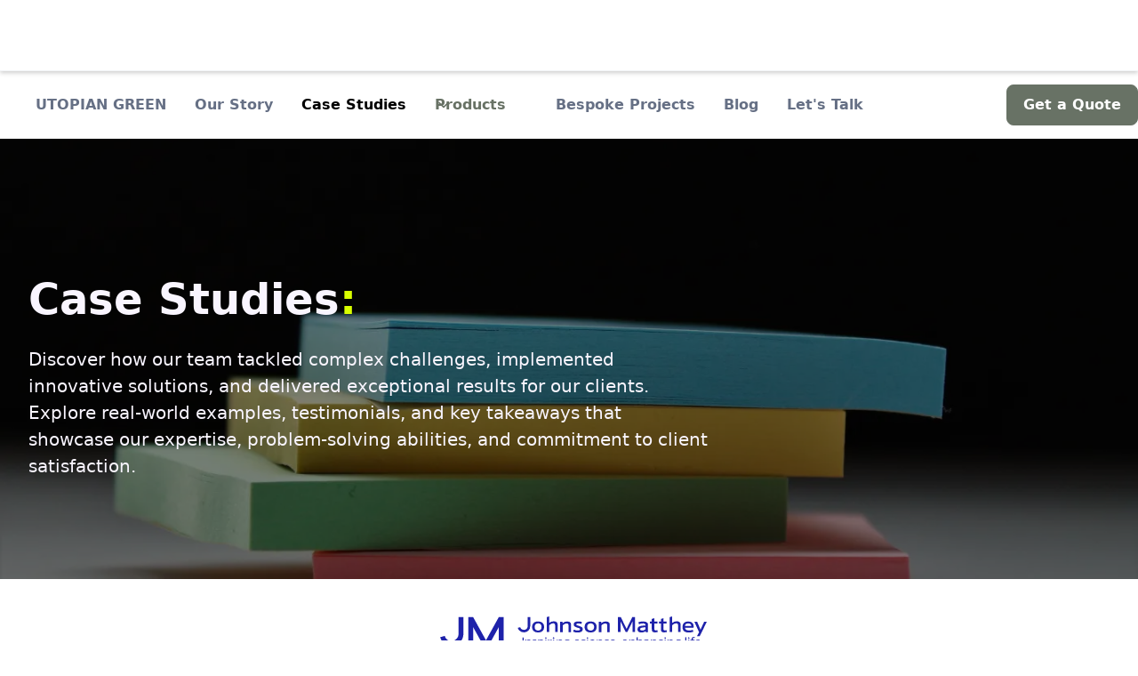

--- FILE ---
content_type: text/html
request_url: https://www.utopiangreen.com/case-studies
body_size: 8626
content:
<!DOCTYPE html><!-- Last Published: Mon Oct 13 2025 09:45:06 GMT+0000 (Coordinated Universal Time) --><html data-wf-domain="www.utopiangreen.com" data-wf-page="65e5e804da11b421c4fe2cdf" data-wf-site="6458ccb29dcb24f8bb847015"><head><meta charset="utf-8"/><title>Case Studies | Commercial Garden Planters</title><meta content="Discover how our team tackled complex challenges, implemented innovative solutions, and delivered exceptional results for our clients. Explore real-world examples, testimonials, and key takeaways that showcase our expertise, problem-solving abilities, and commitment to client satisfaction." name="description"/><meta content="Case Studies | Commercial Garden Planters" property="og:title"/><meta content="Discover how our team tackled complex challenges, implemented innovative solutions, and delivered exceptional results for our clients. Explore real-world examples, testimonials, and key takeaways that showcase our expertise, problem-solving abilities, and commitment to client satisfaction." property="og:description"/><meta content="Case Studies | Commercial Garden Planters" property="twitter:title"/><meta content="Discover how our team tackled complex challenges, implemented innovative solutions, and delivered exceptional results for our clients. Explore real-world examples, testimonials, and key takeaways that showcase our expertise, problem-solving abilities, and commitment to client satisfaction." property="twitter:description"/><meta property="og:type" content="website"/><meta content="summary_large_image" name="twitter:card"/><meta content="width=device-width, initial-scale=1" name="viewport"/><link href="https://cdn.prod.website-files.com/6458ccb29dcb24f8bb847015/css/utopian-green.webflow.shared.3f60e10a3.css" rel="stylesheet" type="text/css"/><script type="text/javascript">!function(o,c){var n=c.documentElement,t=" w-mod-";n.className+=t+"js",("ontouchstart"in o||o.DocumentTouch&&c instanceof DocumentTouch)&&(n.className+=t+"touch")}(window,document);</script><link href="https://cdn.prod.website-files.com/6458ccb29dcb24f8bb847015/64b94986ef0bcaea9066e468_32.jpg" rel="shortcut icon" type="image/x-icon"/><link href="https://cdn.prod.website-files.com/6458ccb29dcb24f8bb847015/64b9498bd9a140284ad7a997_256.jpg" rel="apple-touch-icon"/><script async="" src="https://www.googletagmanager.com/gtag/js?id=G-5SZGPLPPDL"></script><script type="text/javascript">window.dataLayer = window.dataLayer || [];function gtag(){dataLayer.push(arguments);}gtag('set', 'developer_id.dZGVlNj', true);gtag('js', new Date());gtag('config', 'G-5SZGPLPPDL');</script><script src="https://apps.elfsight.com/p/platform.js" defer></script>
<div class="elfsight-app-468d85bd-60de-4a44-a365-24f58f73fab6"></div>
<!-- Google tag (gtag.js) -->
 
<script async src="https://www.googletagmanager.com/gtag/js?id=G-0N6QXMW74E">
 
</script>
 
<script>
 
window.dataLayer = window.dataLayer || [];
 
function gtag(){dataLayer.push(arguments);}
 
gtag('js', new Date());
 
 
 
gtag('config', 'G-0N6QXMW74E');
 
</script>
<meta
 name="p:domain_verify" content="875d32b87e74a09d2017a189c67aa338”/></head><body><div data-w-id="ec347dca-4b81-7a4d-b39d-80c2fa800a8d" data-animation="default" data-collapse="medium" data-duration="400" data-easing="ease" data-easing2="ease" role="banner" class="uui-navbar05_component w-nav"><div class="uui-navbar05_container"><a href="/" class="uui-navbar05_logo-link w-nav-brand"><div class="uui-logo_component-3"><img src="https://cdn.prod.website-files.com/6458ccb29dcb24f8bb847015/64b02d3241f654bf04d23d95_Utopian-Green-logov2.svg" loading="lazy" alt="" width="Auto"/><img src="https://cdn.prod.website-files.com/6458ccb29dcb24f8bb847015/6458ceb94fc011e426e466ec_untitled-ui-logo.png" loading="lazy" alt="Logo" class="uui-logo_image-3"/></div></a><nav role="navigation" class="uui-navbar05_menu w-nav-menu"><div class="uui-navbar05_menu-left"><a href="/" class="uui-navbar05_link w-nav-link">UTOPIAN GREEN</a><a href="/our-story" class="uui-navbar05_link w-nav-link">Our Story</a><a href="/case-studies" aria-current="page" class="uui-navbar05_link w-nav-link w--current">Case Studies</a><div data-hover="true" data-delay="300" data-w-id="ec347dca-4b81-7a4d-b39d-80c2fa800a9b" class="uui-navbar05_menu-dropdown w-dropdown"><div class="uui-navbar05_dropdown-toggle w-dropdown-toggle"><div class="uui-dropdown-icon-3 w-embed"><svg width="20" height="20" viewBox="0 0 20 20" fill="none" xmlns="http://www.w3.org/2000/svg">
<path d="M5 7.5L10 12.5L15 7.5" stroke="currentColor" stroke-width="1.67" stroke-linecap="round" stroke-linejoin="round"/>
</svg></div><div>Products</div></div><nav class="uui-navbar05_dropdown-list w-dropdown-list"><div class="lk-navbar05_dropdown-content-left"><div class="lk-navbar05_dropdown-link-list"><a href="/planters" class="lk-navbar05_dropdown-link w-inline-block"><div class="lk-navbar05_icon-holder"><div class="icon-featured-large"><div class="uui-icon-1x1-xsmall w-embed"><svg width="24" height="24" viewBox="0 0 24 24" fill="none" xmlns="http://www.w3.org/2000/svg">
<path d="M13 7L11.8845 4.76892C11.5634 4.1268 11.4029 3.80573 11.1634 3.57116C10.9516 3.36373 10.6963 3.20597 10.4161 3.10931C10.0992 3 9.74021 3 9.02229 3H5.2C4.0799 3 3.51984 3 3.09202 3.21799C2.71569 3.40973 2.40973 3.71569 2.21799 4.09202C2 4.51984 2 5.0799 2 6.2V7M2 7H17.2C18.8802 7 19.7202 7 20.362 7.32698C20.9265 7.6146 21.3854 8.07354 21.673 8.63803C22 9.27976 22 10.1198 22 11.8V16.2C22 17.8802 22 18.7202 21.673 19.362C21.3854 19.9265 20.9265 20.3854 20.362 20.673C19.7202 21 18.8802 21 17.2 21H6.8C5.11984 21 4.27976 21 3.63803 20.673C3.07354 20.3854 2.6146 19.9265 2.32698 19.362C2 18.7202 2 17.8802 2 16.2V7Z" stroke="currentColor" stroke-width="2" stroke-linecap="round" stroke-linejoin="round"/>
</svg></div></div></div><div class="lk-navbar05_item-right"><div class="lk-navbar05_item-heading">Planters</div><div class="lk-text-size-small">Garden planters that are both timeless and contemporary.</div></div></a></div><div class="lk-navbar05_dropdown-link-list"><a href="/water-features" class="lk-navbar05_dropdown-link w-inline-block"><div class="lk-navbar05_icon-holder"><div class="icon-featured-large"><div class="uui-icon-1x1-xsmall w-embed"><svg width="24" height="24" viewBox="0 0 24 24" fill="none" xmlns="http://www.w3.org/2000/svg">
<path d="M13 7L11.8845 4.76892C11.5634 4.1268 11.4029 3.80573 11.1634 3.57116C10.9516 3.36373 10.6963 3.20597 10.4161 3.10931C10.0992 3 9.74021 3 9.02229 3H5.2C4.0799 3 3.51984 3 3.09202 3.21799C2.71569 3.40973 2.40973 3.71569 2.21799 4.09202C2 4.51984 2 5.0799 2 6.2V7M2 7H17.2C18.8802 7 19.7202 7 20.362 7.32698C20.9265 7.6146 21.3854 8.07354 21.673 8.63803C22 9.27976 22 10.1198 22 11.8V16.2C22 17.8802 22 18.7202 21.673 19.362C21.3854 19.9265 20.9265 20.3854 20.362 20.673C19.7202 21 18.8802 21 17.2 21H6.8C5.11984 21 4.27976 21 3.63803 20.673C3.07354 20.3854 2.6146 19.9265 2.32698 19.362C2 18.7202 2 17.8802 2 16.2V7Z" stroke="currentColor" stroke-width="2" stroke-linecap="round" stroke-linejoin="round"/>
</svg></div></div></div><div class="lk-navbar05_item-right"><div class="lk-navbar05_item-heading">Water Features</div><div class="lk-text-size-small">Enhance the beauty and tranquility of garden space.</div></div></a></div><div class="lk-navbar05_dropdown-link-list"><a href="/firepits" class="lk-navbar05_dropdown-link w-inline-block"><div class="lk-navbar05_icon-holder"><div class="icon-featured-large"><div class="uui-icon-1x1-xsmall w-embed"><svg width="24" height="24" viewBox="0 0 24 24" fill="none" xmlns="http://www.w3.org/2000/svg">
<path d="M13 7L11.8845 4.76892C11.5634 4.1268 11.4029 3.80573 11.1634 3.57116C10.9516 3.36373 10.6963 3.20597 10.4161 3.10931C10.0992 3 9.74021 3 9.02229 3H5.2C4.0799 3 3.51984 3 3.09202 3.21799C2.71569 3.40973 2.40973 3.71569 2.21799 4.09202C2 4.51984 2 5.0799 2 6.2V7M2 7H17.2C18.8802 7 19.7202 7 20.362 7.32698C20.9265 7.6146 21.3854 8.07354 21.673 8.63803C22 9.27976 22 10.1198 22 11.8V16.2C22 17.8802 22 18.7202 21.673 19.362C21.3854 19.9265 20.9265 20.3854 20.362 20.673C19.7202 21 18.8802 21 17.2 21H6.8C5.11984 21 4.27976 21 3.63803 20.673C3.07354 20.3854 2.6146 19.9265 2.32698 19.362C2 18.7202 2 17.8802 2 16.2V7Z" stroke="currentColor" stroke-width="2" stroke-linecap="round" stroke-linejoin="round"/>
</svg></div></div></div><div class="lk-navbar05_item-right"><div class="lk-navbar05_text-wrapper"><div class="lk-navbar05_item-heading margin-bottom-0">Firepits</div></div><div class="lk-text-size-small">Enhance the beauty and warmth of your outdoor spaces.</div></div></a></div><div class="lk-navbar05_dropdown-link-list"><a href="/swings" class="lk-navbar05_dropdown-link w-inline-block"><div class="lk-navbar05_icon-holder"><div class="icon-featured-large"><div class="uui-icon-1x1-xsmall w-embed"><svg width="24" height="24" viewBox="0 0 24 24" fill="none" xmlns="http://www.w3.org/2000/svg">
<path d="M13 7L11.8845 4.76892C11.5634 4.1268 11.4029 3.80573 11.1634 3.57116C10.9516 3.36373 10.6963 3.20597 10.4161 3.10931C10.0992 3 9.74021 3 9.02229 3H5.2C4.0799 3 3.51984 3 3.09202 3.21799C2.71569 3.40973 2.40973 3.71569 2.21799 4.09202C2 4.51984 2 5.0799 2 6.2V7M2 7H17.2C18.8802 7 19.7202 7 20.362 7.32698C20.9265 7.6146 21.3854 8.07354 21.673 8.63803C22 9.27976 22 10.1198 22 11.8V16.2C22 17.8802 22 18.7202 21.673 19.362C21.3854 19.9265 20.9265 20.3854 20.362 20.673C19.7202 21 18.8802 21 17.2 21H6.8C5.11984 21 4.27976 21 3.63803 20.673C3.07354 20.3854 2.6146 19.9265 2.32698 19.362C2 18.7202 2 17.8802 2 16.2V7Z" stroke="currentColor" stroke-width="2" stroke-linecap="round" stroke-linejoin="round"/>
</svg></div></div></div><div class="lk-navbar05_item-right"><div class="lk-navbar05_item-heading">Swings</div><div class="lk-text-size-small">Transform your space into an oasis that reflects your style.</div></div></a></div><div class="lk-navbar05_dropdown-link-list"><a href="/metal-gate-and-fencing" class="lk-navbar05_dropdown-link w-inline-block"><div class="lk-navbar05_icon-holder"><div class="icon-featured-large"><div class="uui-icon-1x1-xsmall w-embed"><svg width="24" height="24" viewBox="0 0 24 24" fill="none" xmlns="http://www.w3.org/2000/svg">
<path d="M13 7L11.8845 4.76892C11.5634 4.1268 11.4029 3.80573 11.1634 3.57116C10.9516 3.36373 10.6963 3.20597 10.4161 3.10931C10.0992 3 9.74021 3 9.02229 3H5.2C4.0799 3 3.51984 3 3.09202 3.21799C2.71569 3.40973 2.40973 3.71569 2.21799 4.09202C2 4.51984 2 5.0799 2 6.2V7M2 7H17.2C18.8802 7 19.7202 7 20.362 7.32698C20.9265 7.6146 21.3854 8.07354 21.673 8.63803C22 9.27976 22 10.1198 22 11.8V16.2C22 17.8802 22 18.7202 21.673 19.362C21.3854 19.9265 20.9265 20.3854 20.362 20.673C19.7202 21 18.8802 21 17.2 21H6.8C5.11984 21 4.27976 21 3.63803 20.673C3.07354 20.3854 2.6146 19.9265 2.32698 19.362C2 18.7202 2 17.8802 2 16.2V7Z" stroke="currentColor" stroke-width="2" stroke-linecap="round" stroke-linejoin="round"/>
</svg></div></div></div><div class="lk-navbar05_item-right"><div class="lk-navbar05_item-heading">Metal Gates &amp; Fencing</div><div class="lk-text-size-small">Creating impressive and practical outdoor security.</div></div></a></div><div class="lk-navbar05_dropdown-link-list"><a href="/metal-screening" class="lk-navbar05_dropdown-link w-inline-block"><div class="lk-navbar05_icon-holder"><div class="icon-featured-large"><div class="uui-icon-1x1-xsmall w-embed"><svg width="24" height="24" viewBox="0 0 24 24" fill="none" xmlns="http://www.w3.org/2000/svg">
<path d="M13 7L11.8845 4.76892C11.5634 4.1268 11.4029 3.80573 11.1634 3.57116C10.9516 3.36373 10.6963 3.20597 10.4161 3.10931C10.0992 3 9.74021 3 9.02229 3H5.2C4.0799 3 3.51984 3 3.09202 3.21799C2.71569 3.40973 2.40973 3.71569 2.21799 4.09202C2 4.51984 2 5.0799 2 6.2V7M2 7H17.2C18.8802 7 19.7202 7 20.362 7.32698C20.9265 7.6146 21.3854 8.07354 21.673 8.63803C22 9.27976 22 10.1198 22 11.8V16.2C22 17.8802 22 18.7202 21.673 19.362C21.3854 19.9265 20.9265 20.3854 20.362 20.673C19.7202 21 18.8802 21 17.2 21H6.8C5.11984 21 4.27976 21 3.63803 20.673C3.07354 20.3854 2.6146 19.9265 2.32698 19.362C2 18.7202 2 17.8802 2 16.2V7Z" stroke="currentColor" stroke-width="2" stroke-linecap="round" stroke-linejoin="round"/>
</svg></div></div></div><div class="lk-navbar05_item-right"><div class="lk-navbar05_item-heading">Metal Screening</div><div class="lk-text-size-small">Increase privacy, stunning visuals and provide shade. </div></div></a></div><div class="lk-navbar05_dropdown-link-list"><a href="/furniture" class="lk-navbar05_dropdown-link w-inline-block"><div class="lk-navbar05_icon-holder"><div class="icon-featured-large"><div class="uui-icon-1x1-xsmall w-embed"><svg width="24" height="24" viewBox="0 0 24 24" fill="none" xmlns="http://www.w3.org/2000/svg">
<path d="M13 7L11.8845 4.76892C11.5634 4.1268 11.4029 3.80573 11.1634 3.57116C10.9516 3.36373 10.6963 3.20597 10.4161 3.10931C10.0992 3 9.74021 3 9.02229 3H5.2C4.0799 3 3.51984 3 3.09202 3.21799C2.71569 3.40973 2.40973 3.71569 2.21799 4.09202C2 4.51984 2 5.0799 2 6.2V7M2 7H17.2C18.8802 7 19.7202 7 20.362 7.32698C20.9265 7.6146 21.3854 8.07354 21.673 8.63803C22 9.27976 22 10.1198 22 11.8V16.2C22 17.8802 22 18.7202 21.673 19.362C21.3854 19.9265 20.9265 20.3854 20.362 20.673C19.7202 21 18.8802 21 17.2 21H6.8C5.11984 21 4.27976 21 3.63803 20.673C3.07354 20.3854 2.6146 19.9265 2.32698 19.362C2 18.7202 2 17.8802 2 16.2V7Z" stroke="currentColor" stroke-width="2" stroke-linecap="round" stroke-linejoin="round"/>
</svg></div></div></div><div class="lk-navbar05_item-right"><div class="lk-navbar05_item-heading">Furniture</div><div class="lk-text-size-small">Our bespoke furniture solutions  blend style and functionality.</div></div></a></div><div class="lk-navbar05_dropdown-link-list"><a href="/artificial-plants-and-trees" class="lk-navbar05_dropdown-link w-inline-block"><div class="lk-navbar05_icon-holder"><div class="icon-featured-large"><div class="uui-icon-1x1-xsmall w-embed"><svg width="24" height="24" viewBox="0 0 24 24" fill="none" xmlns="http://www.w3.org/2000/svg">
<path d="M13 7L11.8845 4.76892C11.5634 4.1268 11.4029 3.80573 11.1634 3.57116C10.9516 3.36373 10.6963 3.20597 10.4161 3.10931C10.0992 3 9.74021 3 9.02229 3H5.2C4.0799 3 3.51984 3 3.09202 3.21799C2.71569 3.40973 2.40973 3.71569 2.21799 4.09202C2 4.51984 2 5.0799 2 6.2V7M2 7H17.2C18.8802 7 19.7202 7 20.362 7.32698C20.9265 7.6146 21.3854 8.07354 21.673 8.63803C22 9.27976 22 10.1198 22 11.8V16.2C22 17.8802 22 18.7202 21.673 19.362C21.3854 19.9265 20.9265 20.3854 20.362 20.673C19.7202 21 18.8802 21 17.2 21H6.8C5.11984 21 4.27976 21 3.63803 20.673C3.07354 20.3854 2.6146 19.9265 2.32698 19.362C2 18.7202 2 17.8802 2 16.2V7Z" stroke="currentColor" stroke-width="2" stroke-linecap="round" stroke-linejoin="round"/>
</svg></div></div></div><div class="lk-navbar05_item-right"><div class="lk-navbar05_item-heading">Artificial Trees/Plants and Irrigation</div><div class="lk-text-size-small">Realistic and hassle-free greenery that lasts.</div></div></a></div></div><a href="/contact-us" class="uui-navbar05_bottom-bar w-inline-block"><div class="uui-navbar05_bottom-bar-background"></div><div class="uui-navbar05_bottom-bar-content"><div class="uui-button-link-2"><div class="text-block-28">Can&#x27;t find what you are looking for?<span class="hide-mobile-portrait-2"> Get in touch</span></div></div></div></a></nav></div><a href="/bespoke-projects" class="uui-navbar05_link w-nav-link">Bespoke Projects</a><a href="/blogs" class="uui-navbar05_link w-nav-link">Blog</a><a href="/contact-us" class="uui-navbar05_link w-nav-link">Let&#x27;s Talk</a></div><div class="uui-navbar05_menu-right-2"><div class="uui-navbar05_button-wrapper-2"><a href="#" class="uui-button-secondary-gray-7 show-tablet-4 w-inline-block"><div>Log in</div></a><a href="/quote" class="uui-button-10 w-inline-block"><div>Get a Quote</div></a></div></div></nav><div class="uui-navbar05_menu-button w-nav-button"><div class="menu-icon_component-3"><div class="menu-icon_line-top-3"></div><div class="menu-icon_line-middle-3"><div class="menu-icon_line-middle-inner-3"></div></div><div class="menu-icon_line-bottom-3"></div></div></div></div></div><header class="lk-section_header04 study"><div class="lk5-page-padding"><div class="lk8-container-large"><div class="lk9-padding-vertical-xhuge"><div class="lk10-max-width-large"><h1 class="lk-heading-large-2">Case Studies<span class="green">:</span></h1><div class="lk-space-small-2"></div><div class="lk-text-size-xlarge-2">Discover how our team tackled complex challenges, implemented innovative solutions, and delivered exceptional results for our clients. Explore real-world examples, testimonials, and key takeaways that showcase our expertise, problem-solving abilities, and commitment to client satisfaction.</div></div></div></div></div></header><div class="lk5-page-padding"><div class="lk8-container-large"><div class="lk9-padding-vertical-xhuge v2"><div class="lk10-max-width-large"></div><a href="https://matthey.com" target="_blank" class="w-inline-block"><img src="https://cdn.prod.website-files.com/6458ccb29dcb24f8bb847015/64623446eb537458210373a2_Johnson_Matthey%20_Logo_blue.svg" loading="lazy" width="300" alt="" class="image-6"/></a><p class="lk-text-size-xlarge-2 bl">Johnson Matthey, a renowned British multinational enterprise specialising in chemicals and sustainable technologies, is committed to creating a cleaner and healthier world for present and future generations. In pursuit of their vision, Johnson Matthey enlisted the expertise of L&amp;K to address the need for the replacement of Custom White Metal Bearings in their expansive and weighty machinery rolling machines.Upon receiving the requirements from Johnson Matthey, our proficient team promptly mobilised and embarked on a site visit to comprehensively evaluate the issue at hand. Meticulously analysing the existing setup, we sought to understand the precise nature of the problem and its underlying causes.<br/>‍<br/>Drawing upon our extensive experience, we devised a comprehensive solution that would effectively resolve the bearing-related challenges encountered by Johnson Matthey. Following the meticulous planning and strategising phase, our team swiftly implemented the proposed solution. This involved procuring and installing the new bearings with utmost precision and care, ensuring their seamless integration into the heavy machinery rolling machines. Adhering to industry best practices and utilising cutting-edge techniques, we aimed to optimise the performance and longevity of the equipment while minimising downtime.<br/>‍<br/>The replacement and installation process was executed flawlessly, thanks to the proficiency and skill of our team members. Their deep understanding of the intricacies involved in working with specialised bearings, combined with their technical expertise, enabled a successful outcome that exceeded Johnson Matthey&#x27;s expectations.<br/>By partnering with L&amp;K, Johnson Matthey demonstrated their commitment to maintaining operational excellence and their dedication to sustainable practices.<br/>‍<br/>Our collaborative effort not only addressed their immediate requirements but also contributed to their overarching vision of fostering a cleaner and healthier world. Together, we played a pivotal role in ensuring the seamless operation of their large, heavy machinery rolling machines, enabling Johnson Matthey to continue their mission of delivering high-quality products and services while minimising environmental impact.In conclusion, L&amp;K&#x27;s efficient and effective approach to problem-solving, combined with Johnson Matthey&#x27;s commitment to sustainability, resulted in a successful replacement and installation of Custom White Metal Bearings. Through our partnership, we contributed to Johnson Matthey&#x27;s vision of a cleaner and healthier world, both for the present and future generations.</p><a href="https://www.gea.com" target="_blank" class="w-inline-block"><img src="https://cdn.prod.website-files.com/6458ccb29dcb24f8bb847015/64623569913be65f8858327d_gea-logo.png" loading="lazy" width="250" alt="" class="image-7"/></a><p class="lk-text-size-xlarge-2 bl">GEA Group AG, a prominent German corporation primarily engaged in the food and beverages sector, recently approached our company with a request to evaluate, create designs for, and manufacture drive shafts for sizeable pharmaceutical mixing bins. These bins play a crucial role in the production of pharmaceutical tablets, and we were entrusted with their installation.<br/>‍<br/>The collaboration with GEA Group AG presented us with an exciting opportunity to contribute our expertise in the field of drive shafts and support the pharmaceutical industry&#x27;s critical processes. Recognising the significance of these mixing bins in pharmaceutical tablet production, we approached the project with utmost diligence and commitment.Our first step was to conduct a comprehensive assessment of the requirements specified by GEA Group AG. We carefully analysed the existing infrastructure and determined the precise specifications necessary for the drive shafts to seamlessly integrate with the pharmaceutical mixing bins. Through meticulous research and examination, we identified the ideal materials and engineering techniques that would ensure optimal performance, reliability, and longevity of the drive shafts. Next, armed with this knowledge, our team of skilled engineers embarked on the design phase. Taking into account the specific needs of GEA Group AG and the pharmaceutical industry, we crafted innovative and tailored solutions.<br/>‍<br/>Our designs prioritised safety, efficiency, and precision, adhering to stringent quality standards and regulatory guidelines governing pharmaceutical manufacturing.With the designs approved by GEA Group AG, we initiated the manufacturing process. Our state-of-the-art facilities, equipped with advanced machinery and operated by highly trained professionals, facilitated the production of the drive shafts to the highest standards of quality and precision. Rigorous quality control measures were implemented at every stage to ensure that each component met the required specifications and would seamlessly integrate with the pharmaceutical mixing bins.<br/>‍<br/>Upon completion of the manufacturing process, our team collaborated closely with GEA Group AG to ensure the successful installation of the drive shafts into the pharmaceutical mixing bins. Our technical experts provided on-site support, guaranteeing that the integration was seamless and that the system functioned optimally. Overall, our partnership with GEA Group AG allowed us to showcase our proficiency in assessing, designing, and manufacturing drive shafts for critical pharmaceutical applications.<br/>‍<br/>By combining our engineering excellence with GEA Group AG&#x27;s industry expertise, we successfully contributed to the production of pharmaceutical tablets, supporting the advancement of healthcare worldwide.<br/>‍</p><a href="https://www.tyco.com" target="_blank" class="w-inline-block"><img src="https://cdn.prod.website-files.com/6458ccb29dcb24f8bb847015/646235f717f0bca3e877062d_tyco-logo-v7.png.webp" loading="lazy" width="200" sizes="200px" alt="" srcset="https://cdn.prod.website-files.com/6458ccb29dcb24f8bb847015/646235f717f0bca3e877062d_tyco-logo-v7.png-p-500.webp 500w, https://cdn.prod.website-files.com/6458ccb29dcb24f8bb847015/646235f717f0bca3e877062d_tyco-logo-v7.png-p-800.webp 800w, https://cdn.prod.website-files.com/6458ccb29dcb24f8bb847015/646235f717f0bca3e877062d_tyco-logo-v7.png-p-1080.webp 1080w, https://cdn.prod.website-files.com/6458ccb29dcb24f8bb847015/646235f717f0bca3e877062d_tyco-logo-v7.png-p-1600.webp 1600w, https://cdn.prod.website-files.com/6458ccb29dcb24f8bb847015/646235f717f0bca3e877062d_tyco-logo-v7.png.webp 1710w" class="image-8"/></a><p class="lk-text-size-xlarge-2 bl">Tyco Security Products, a prominent company specialising in access control and comprehensive security management systems, sought our assistance to address issues they were encountering with their gear boxes utilised in their metal sheet forming production line.In response to their request, L&amp;K promptly engaged in the task of disassembling and refurbishing the gear boxes responsible for driving the production line&#x27;s sheet metal forming processes. With meticulous care and expertise, our team skilfully dismantled the gear boxes, thoroughly inspecting each component to identify any signs of wear, damage, or malfunction.<br/>‍<br/>The process of reconditioning the gear boxes involved a systematic approach to restore them to optimal working condition. L&amp;K employed industry-leading techniques and utilised high-quality materials to repair or replace any worn-out or faulty parts. Our skilled technicians ensured precise alignment, proper lubrication, and meticulous reassembly, paying attention to every detail to guarantee the highest level of performance and durability. Once the gear boxes were fully reconditioned, L&amp;K&#x27;s team diligently reinstalled them onto Tyco&#x27;s metal sheet forming production line. The installation process involved meticulous calibration and adjustment to ensure seamless integration with the overall system. Our experts carefully tested the gear boxes, monitoring their performance and conducting thorough quality checks to confirm that they were functioning flawlessly.<br/>‍<br/>By entrusting L&amp;K with their gear box refurbishment and installation needs, Tyco Security Products received a reliable solution to their production line challenges. Our commitment to precision, quality craftsmanship, and technical expertise ensured that the gear boxes were restored to their optimal condition, allowing Tyco to resume their sheet metal forming operations with enhanced efficiency and productivity.<br/><br/>L&amp;K&#x27;s partnership with Tyco Security Products in addressing their gear box issues exemplifies our dedication to providing comprehensive solutions for industrial equipment maintenance and optimisation. With our proven track record and commitment to excellence, we continue to support businesses in maximising their operational effectiveness and minimising downtime.<br/>‍</p></div></div></div><div class="section-form"><div class="lk-container-large"><div><div class="div-block-7"><div class="div-block-8"><h2 class="heading-style-h2">GET IN TO TOUCH</h2></div><div id="w-node-b031d102-e6aa-40ac-ab75-15f0906e5927-c4fe2cdf" class="form-block w-form"><form id="email-form" name="email-form" data-name="Email Form" method="get" data-wf-page-id="65e5e804da11b421c4fe2cdf" data-wf-element-id="b031d102-e6aa-40ac-ab75-15f0906e5928"><div class="div-block-6"><div class="div-block-5"><input class="sryle-fild w-input" maxlength="256" name="name-2" data-name="Name 2" placeholder="Your Name" type="text" id="name-2"/><input class="sryle-fild w-input" maxlength="256" name="email-3" data-name="Email 3" placeholder="Email Address" type="email" id="email-3" required=""/></div><input class="sryle-fild w-input" maxlength="256" name="email-2" data-name="Email 2" placeholder="Phone Number" type="tel" id="email-2" required=""/></div><textarea placeholder="Mesage" maxlength="5000" id="field-2" name="field-2" data-name="Field 2" class="sryle-fild _2 w-input"></textarea><label class="w-checkbox checkbox-field"><input type="checkbox" id="checkbox-2" name="checkbox-2" data-name="Checkbox 2" class="w-checkbox-input checkbox"/><span class="checkbox-label w-form-label" for="checkbox-2">Yes, I agree with the <a href="/privacy-policy" class="link-2">Privacy Policy</a></span></label><input type="submit" data-wait="Please wait..." class="submit-button-2 w-button" value="Submit"/></form><div class="success-message-3 w-form-done"><div>Thank you! Your submission has been received!</div></div><div class="w-form-fail"><div>Oops! Something went wrong while submitting the form.</div></div></div></div></div></div></div><div class="lk3-page-padding"><div class="lk2-container-large"><div class="uui-padding-vertical-xlarge"><div class="w-layout-grid uui-footer04_top-wrapper"><a id="w-node-_5d884179-6a47-1df1-7afd-d165a5768ff9-a5768ff5" href="#" class="uui-footer04_logo-link w-inline-block"><div class="uui-logo_component"><img src="https://cdn.prod.website-files.com/6458ccb29dcb24f8bb847015/6458ceb94fc011e426e466ec_untitled-ui-logo.png" loading="lazy" alt="Logo" class="uui-logo_image"/><img src="https://cdn.prod.website-files.com/6458ccb29dcb24f8bb847015/64b02d3241f654bf04d23d95_Utopian-Green-logov2.svg" loading="lazy" alt="" class="image-2"/></div></a><div class="w-layout-grid uui-footer04_link-list"><a href="/" class="uui-footer04_link w-inline-block"><div class="text-block-6">Utopian Green</div></a><a href="/our-story" class="uui-footer04_link w-inline-block"><div class="text-block-7">Our Story</div></a><a href="/case-studies" aria-current="page" class="uui-footer04_link w-inline-block w--current"><div class="text-block-8">Case Studies</div></a><a href="/faq" class="uui-footer04_link w-inline-block"><div class="text-block-9">FAQ</div></a><a href="/contact-us" class="uui-footer04_link w-inline-block"><div class="text-block-10">Let&#x27;s Talk</div></a><a href="/terms-and-conditions" class="uui-footer04_link w-inline-block"><div class="text-block-11">T&amp;Cs</div></a></div><div id="w-node-_5d884179-6a47-1df1-7afd-d165a5769010-a5768ff5" class="w-layout-grid uui-footer04_social-list"><a href="#" class="uui-footer04_social-link w-inline-block"><img src="https://cdn.prod.website-files.com/6458ccb29dcb24f8bb847015/64621a282e4e16a20ca6ee36_FaceBook.svg" loading="lazy" alt=""/></a><a href="https://www.facebook.com/profile.php?id=61556744855425" target="_blank" class="uui-footer04_social-link w-inline-block"><img src="https://cdn.prod.website-files.com/6458ccb29dcb24f8bb847015/64b6b68e432f2159b1224630_FaceBook2.svg" loading="lazy" width="30" alt=""/></a><a href="https://www.instagram.com/utopian_green_/" target="_blank" class="uui-footer04_social-link w-inline-block"><img src="https://cdn.prod.website-files.com/6458ccb29dcb24f8bb847015/64b6b6a47d13b3a85a70f008_insta2.svg" loading="lazy" width="30" alt=""/></a><a href="https://twitter.com/@Utopian_Green_" target="_blank" class="uui-footer04_social-link w-inline-block"><img src="https://cdn.prod.website-files.com/6458ccb29dcb24f8bb847015/65df232e095eab29c043ec78_X.svg" loading="lazy" width="30" alt=""/></a><a href="https://www.youtube.com/channel/UCz2DkNl05fVU0zru71hDxgA" target="_blank" class="uui-footer04_social-link w-inline-block"><img src="https://cdn.prod.website-files.com/6458ccb29dcb24f8bb847015/65e5e82f6923687a133e8ed1_YouTube.svg" loading="lazy" width="30" alt=""/></a><a href="https://www.linkedin.com/company/101865867" target="_blank" class="uui-footer04_social-link w-inline-block"><img src="https://cdn.prod.website-files.com/6458ccb29dcb24f8bb847015/64b6b6b6f95143c88ecb7064_linkedin2.svg" loading="lazy" width="30" alt=""/></a></div></div><div class="uui-footer04_bottom-wrapper"><div class="uui-text-size-small text-color-gray500">© 2025 Utopian Green part of 528 Group Limited</div><div class="w-layout-grid uui-footer04_legal-list"><a href="/privacy-policy" class="uui-footer04_legal-link">Privacy</a><a href="/cookie-policy" class="uui-footer04_legal-link">Cookies</a></div></div><div class="w-embed w-script"><script>function loadScript(a){var b=document.getElementsByTagName("head")[0],c=document.createElement("script");c.type="text/javascript",c.src="https://tracker.metricool.com/resources/be.js",c.onreadystatechange=a,c.onload=a,b.appendChild(c)}loadScript(function(){beTracker.t({hash:"762f46bba3f6e02771f4ffe9400a5316"})});</script></div></div></div></div><script src="https://d3e54v103j8qbb.cloudfront.net/js/jquery-3.5.1.min.dc5e7f18c8.js?site=6458ccb29dcb24f8bb847015" type="text/javascript" integrity="sha256-9/aliU8dGd2tb6OSsuzixeV4y/faTqgFtohetphbbj0=" crossorigin="anonymous"></script><script src="https://cdn.prod.website-files.com/6458ccb29dcb24f8bb847015/js/webflow.schunk.a6a60ac13672b1dc.js" type="text/javascript"></script><script src="https://cdn.prod.website-files.com/6458ccb29dcb24f8bb847015/js/webflow.schunk.5d0fc08b0a079f93.js" type="text/javascript"></script><script src="https://cdn.prod.website-files.com/6458ccb29dcb24f8bb847015/js/webflow.schunk.ffd953334ce057bc.js" type="text/javascript"></script><script src="https://cdn.prod.website-files.com/6458ccb29dcb24f8bb847015/js/webflow.1b762042.f0cc0da55110bcbd.js" type="text/javascript"></script></body></html>

--- FILE ---
content_type: image/svg+xml
request_url: https://cdn.prod.website-files.com/6458ccb29dcb24f8bb847015/64b02d3241f654bf04d23d95_Utopian-Green-logov2.svg
body_size: 412
content:
<?xml version="1.0" encoding="UTF-8" standalone="no"?>
<!DOCTYPE svg PUBLIC "-//W3C//DTD SVG 1.1//EN" "http://www.w3.org/Graphics/SVG/1.1/DTD/svg11.dtd">
<svg width="100%" height="100%" viewBox="0 0 313 313" version="1.1" xmlns="http://www.w3.org/2000/svg" xmlns:xlink="http://www.w3.org/1999/xlink" xml:space="preserve" xmlns:serif="http://www.serif.com/" style="fill-rule:evenodd;clip-rule:evenodd;stroke-linejoin:round;stroke-miterlimit:2;">
    <g transform="matrix(1,0,0,1,-160.678,-163.931)">
        <g transform="matrix(1,0,0,1,-155.612,26.8854)">
            <circle cx="472.396" cy="293.151" r="149.105" style="fill:rgb(104,114,101);"/>
        </g>
        <g transform="matrix(1,0,0,1,-155.612,26.8854)">
            <path d="M472.396,137.045C558.553,137.045 628.501,206.994 628.501,293.151C628.501,379.308 558.553,449.256 472.396,449.256C386.239,449.256 316.29,379.308 316.29,293.151C316.29,206.994 386.239,137.045 472.396,137.045ZM472.396,151.045C393.966,151.045 330.29,214.721 330.29,293.151C330.29,371.581 393.966,435.256 472.396,435.256C550.826,435.256 614.501,371.581 614.501,293.151C614.501,214.721 550.826,151.045 472.396,151.045Z" style="fill:rgb(190,190,190);"/>
        </g>
        <g transform="matrix(0.430847,0,0,0.418453,99.8072,159.705)">
            <path d="M297.423,615.966C283.302,552.491 290.614,484.444 317.897,425.418C345.18,366.392 392.275,316.733 449.773,286.363C493.878,263.066 542.963,251.188 589.579,233.44C636.195,215.693 682.475,190.218 709.539,148.319C699.594,263.246 688.211,405.154 625.747,502.136C563.284,599.118 388.006,582.1 329.048,650.916C392.85,506.134 506.259,380.19 617.751,308.221C488.808,362.197 368.861,488.142 297.423,615.966Z" style="fill:white;fill-rule:nonzero;"/>
        </g>
    </g>
</svg>


--- FILE ---
content_type: image/svg+xml
request_url: https://cdn.prod.website-files.com/6458ccb29dcb24f8bb847015/64623446eb537458210373a2_Johnson_Matthey%20_Logo_blue.svg
body_size: 4881
content:
<svg id="Johnson_Matthey_Logo_Blue_" data-name="Johnson Matthey Logo (Blue)" xmlns="http://www.w3.org/2000/svg" viewBox="0 0 430 52.048">
  <defs>
    <style>
      .cls-2{fill:#1e22aa}
    </style>
  </defs>
  <g id="JM_Logo" data-name="JM Logo" style="isolation:isolate">
    <path id="Path_287" data-name="Path 287" class="cls-2" d="M-99.06-183.946h7.815v27.46c-.182 10.818-8.619 19.606-19.214 19.606a18.958 18.958 0 0 1-12.912-5.086 19.645 19.645 0 0 1-5.537-9.027l7.507-2.208a11.4 11.4 0 0 0 10.941 8.345 11.529 11.529 0 0 0 11.4-11.631Zm44.135 37.938-20.659-37.938h-7.846v46.326h7.846v-29.959l16.295 29.959h8.729l16.295-29.959v29.959h7.846v-46.326h-7.846Z" transform="translate(128.907 185.156)"/>
    <g id="Group_204" data-name="Group 204" transform="translate(125.184)">
      <path id="Path_288" data-name="Path 288" class="cls-2" d="M189.275-161.186a8.85 8.85 0 0 0-2.417-6.574q-2.5-2.5-7.166-2.5-6.558 0-8.784 4.348a10.261 10.261 0 0 0-1.078 4.748 10.746 10.746 0 0 0 .5 3.287 7.643 7.643 0 0 0 1.913 3.253q2.487 2.5 7.305 2.5t7.305-2.5a8.862 8.862 0 0 0 2.417-6.557m-4.14 0a6.412 6.412 0 0 1-1.165 4.018 5.25 5.25 0 0 1-4.417 1.809 5.221 5.221 0 0 1-4.418-1.809 6.412 6.412 0 0 1-1.165-4.018 6.442 6.442 0 0 1 1.165-4.035 5.378 5.378 0 0 1 4.522-1.809 5.127 5.127 0 0 1 4.313 1.809 6.442 6.442 0 0 1 1.165 4.035" transform="translate(-146.689 178.496)"/>
      <path id="Path_289" data-name="Path 289" class="cls-2" d="M218.951-160.744v-11.044a7.538 7.538 0 0 1 2.174-1.9 7.732 7.732 0 0 1 4.035-1.357 3 3 0 0 1 2.713 1.078 5.5 5.5 0 0 1 .5 2.766v10.453h4.052v-10.8a10.263 10.263 0 0 0-.678-4.4q-1.27-2.435-5.653-2.435a11.353 11.353 0 0 0-7.149 2.592v-10.594l-4.053 1.165v24.474Z" transform="translate(-168.115 186.383)"/>
      <path id="Path_290" data-name="Path 290" class="cls-2" d="M261.388-152.629v-11.044a7.814 7.814 0 0 1 2.209-1.878 7.8 7.8 0 0 1 4.035-1.374 2.979 2.979 0 0 1 2.678 1.078 5.391 5.391 0 0 1 .5 2.748v10.47h4.053v-10.8a10.192 10.192 0 0 0-.678-4.4q-1.27-2.435-5.635-2.435a10.754 10.754 0 0 0-7.392 2.9v-2.4h-3.826v17.132Z" transform="translate(-188.895 178.493)"/>
      <path id="Path_291" data-name="Path 291" class="cls-2" d="M305.783-152.124q8.053 0 8.053-5.374a4.47 4.47 0 0 0-.487-2.174 4.656 4.656 0 0 0-1.739-1.67 36.032 36.032 0 0 0-5.9-2.192 5.308 5.308 0 0 1-1.792-.817 1.234 1.234 0 0 1-.452-.957q0-1.722 3.183-1.722a13.953 13.953 0 0 1 5.044.956l.852-3.356a22.3 22.3 0 0 0-6.122-.835 9.528 9.528 0 0 0-5.123 1.165 4.208 4.208 0 0 0-1.965 3.809 3.8 3.8 0 0 0 1.583 3.3 17.4 17.4 0 0 0 4.609 2.053l2.279.73a4.679 4.679 0 0 1 1.3.609 1.3 1.3 0 0 1 .591 1.148q0 2.087-4 2.087a13.781 13.781 0 0 1-6.209-1.479l-1.044 3.479a19.107 19.107 0 0 0 7.34 1.235" transform="translate(-209.044 178.496)"/>
      <path id="Path_292" data-name="Path 292" class="cls-2" d="M353.885-161.186a8.848 8.848 0 0 0-2.417-6.574q-2.5-2.5-7.166-2.5-6.557 0-8.783 4.348a10.261 10.261 0 0 0-1.078 4.748 10.75 10.75 0 0 0 .5 3.287 7.65 7.65 0 0 0 1.914 3.253q2.487 2.5 7.3 2.5t7.305-2.5a8.86 8.86 0 0 0 2.417-6.557m-4.139 0a6.415 6.415 0 0 1-1.165 4.018 5.251 5.251 0 0 1-4.418 1.809 5.222 5.222 0 0 1-4.418-1.809 6.413 6.413 0 0 1-1.165-4.018 6.442 6.442 0 0 1 1.165-4.035 5.38 5.38 0 0 1 4.522-1.809 5.129 5.129 0 0 1 4.314 1.809 6.445 6.445 0 0 1 1.165 4.035" transform="translate(-226.632 178.496)"/>
      <path id="Path_293" data-name="Path 293" class="cls-2" d="M383.666-152.629v-11.044a7.814 7.814 0 0 1 2.209-1.878 7.8 7.8 0 0 1 4.035-1.374 2.979 2.979 0 0 1 2.678 1.078 5.389 5.389 0 0 1 .5 2.748v10.47h4.053v-10.8a10.191 10.191 0 0 0-.678-4.4q-1.27-2.435-5.635-2.435a10.754 10.754 0 0 0-7.392 2.9v-2.4h-3.826v17.132Z" transform="translate(-248.773 178.493)"/>
      <path id="Path_294" data-name="Path 294" class="cls-2" d="M443.732-159.56v-17.463l8.349 17.463h2.7l8.348-17.463v17.463h4.053v-24.472h-4.522l-9.218 19.271-9.242-19.271h-4.52v24.472Z" transform="translate(-278.025 185.199)"/>
      <path id="Path_295" data-name="Path 295" class="cls-2" d="M518.482-152.628v-10.436q0-1.513-.034-2.052a5.806 5.806 0 0 0-.7-2.592q-1.6-2.557-7.079-2.557a22.829 22.829 0 0 0-3.722.3 27.805 27.805 0 0 0-3.078.783l-.887.261.991 3.3a15.711 15.711 0 0 1 6.209-1.409 5.431 5.431 0 0 1 3.426.8 2.475 2.475 0 0 1 .748 1.983v.661q-2.087.052-3.252.122-4.853.3-6.957 1.513a5.024 5.024 0 0 0-2.609 4.661q0 5.166 6.5 5.166 4.661 0 6.679-2.3v1.792Zm-4.052-6.088a2.981 2.981 0 0 1-.1.922 2.768 2.768 0 0 1-.974 1.217 7.075 7.075 0 0 1-4.331 1.218q-3.357 0-3.357-2.192 0-2.209 3.809-2.731 1.548-.209 4.957-.313Z" transform="translate(-308.491 178.496)"/>
      <path id="Path_296" data-name="Path 296" class="cls-2" d="M543.9-162.965a12.84 12.84 0 0 0 .244 2.731 3.544 3.544 0 0 0 1.67 2.452 7.249 7.249 0 0 0 3.392.609 18.4 18.4 0 0 0 4.4-.557l-.748-3.13a7.284 7.284 0 0 1-2.557.452q-1.774 0-2.122-.922a10.377 10.377 0 0 1-.226-2.783v-7.461h4.957v-3.235h-4.957v-5.484l-4.053 1.148v4.336h-3.13v3.235h3.13Z" transform="translate(-327.783 183.317)"/>
      <path id="Path_297" data-name="Path 297" class="cls-2" d="M572.776-162.965a12.82 12.82 0 0 0 .244 2.731 3.544 3.544 0 0 0 1.67 2.452 7.25 7.25 0 0 0 3.392.609 18.4 18.4 0 0 0 4.4-.557l-.748-3.13a7.285 7.285 0 0 1-2.556.452q-1.774 0-2.122-.922a10.381 10.381 0 0 1-.227-2.783v-7.461h4.958v-3.235h-4.958v-5.484l-4.052 1.148v4.336h-3.13v3.235h3.13Z" transform="translate(-341.931 183.317)"/>
      <path id="Path_298" data-name="Path 298" class="cls-2" d="M605.12-160.744v-11.044a7.539 7.539 0 0 1 2.174-1.9 7.732 7.732 0 0 1 4.035-1.357 3 3 0 0 1 2.713 1.078 5.5 5.5 0 0 1 .5 2.766v10.453h4.058v-10.8a10.271 10.271 0 0 0-.678-4.4q-1.271-2.435-5.653-2.435a11.353 11.353 0 0 0-7.149 2.592v-10.594l-4.053 1.165v24.474Z" transform="translate(-356.04 186.383)"/>
      <path id="Path_299" data-name="Path 299" class="cls-2" d="M660.49-162.073a8.985 8.985 0 0 0-1.183-4.8q-2.1-3.392-7.548-3.392-4.8 0-7.1 2.661a9.823 9.823 0 0 0-2.122 6.627q0 5.966 4.557 7.949a14.332 14.332 0 0 0 5.6.9 20.954 20.954 0 0 0 7.514-1.3l-1.2-3.148a15.977 15.977 0 0 1-2.087.766 13.224 13.224 0 0 1-3.6.452q-4.244 0-5.758-1.948a4.556 4.556 0 0 1-.9-2.7h13.723q.1-1.531.1-2.07m-3.774-.922h-10.066a5.841 5.841 0 0 1 .5-1.948q1.061-2.122 4.539-2.122 3.218 0 4.365 1.826a5.672 5.672 0 0 1 .661 2.244" transform="translate(-376.922 178.496)"/>
      <path id="Path_300" data-name="Path 300" class="cls-2" d="m696.889-169.249-5.879 12.993-5.357-12.993h-4.488l7.619 17.132-3.525 6.6h4.433l11.494-23.731Z" transform="translate(-396.369 178.049)"/>
      <path id="Path_301" data-name="Path 301" class="cls-2" d="M133.082-159.07a10.261 10.261 0 0 1-7.241-2.938 9.967 9.967 0 0 1-2.618-4.39l3.888-1.114a5.95 5.95 0 0 0 1.564 2.622 6.242 6.242 0 0 0 4.407 1.779 6.252 6.252 0 0 0 4.413-1.577 6.663 6.663 0 0 0 1.848-4.783v-14.558h4.042v14.629a10.6 10.6 0 0 1-3.106 7.636 10.2 10.2 0 0 1-7.2 2.689" transform="translate(-123.223 185.199)"/>
      <path id="Path_302" data-name="Path 302" class="cls-2" d="M653.556-106.281v-13.586l-1.749.493v13.093Z" transform="translate(-381.587 153.834)"/>
      <path id="Rectangle_94" data-name="Rectangle 94" class="cls-2" transform="translate(274.809 38.387)" d="M0 0h1.749v9.166H0z"/>
      <path id="Path_303" data-name="Path 303" class="cls-2" d="M660.8-118.145a1 1 0 0 0-.391.8 1 1 0 0 0 .307.735 1.173 1.173 0 0 0 .875.363 1.186 1.186 0 0 0 .782-.279 1 1 0 0 0 .391-.81 1.02 1.02 0 0 0-.3-.735 1.169 1.169 0 0 0-.857-.354 1.222 1.222 0 0 0-.809.279" transform="translate(-385.92 152.815)"/>
      <path id="Path_304" data-name="Path 304" class="cls-2" d="M674.874-114.221v-1.405h-2.894v-1.126a3.054 3.054 0 0 1 .26-1.461 1.546 1.546 0 0 1 1.443-.6 5.237 5.237 0 0 1 1.331.2l.335-1.349a7.526 7.526 0 0 0-1.879-.251 3.084 3.084 0 0 0-2.633 1.052 4.059 4.059 0 0 0-.605 2.466v1.08h-1.982v1.405h1.982v7.761h1.75v-7.761Z" transform="translate(-389.865 154.013)"/>
      <path id="Path_305" data-name="Path 305" class="cls-2" d="M692.574-107.1a4.9 4.9 0 0 0-.586-2.485 4.241 4.241 0 0 0-4-1.926 4.6 4.6 0 0 0-3.657 1.4 5.2 5.2 0 0 0-1.135 3.527 4.621 4.621 0 0 0 1.3 3.546 5.642 5.642 0 0 0 3.983 1.237 9.106 9.106 0 0 0 3.909-.819l-.634-1.38a6.1 6.1 0 0 1-2.968.791 5.725 5.725 0 0 1-2.1-.316 2.517 2.517 0 0 1-1.238-1.033 3.223 3.223 0 0 1-.465-1.694h7.547q.046-.558.047-.847m-1.694-.475H685a4.2 4.2 0 0 1 .3-1.172 2.714 2.714 0 0 1 2.7-1.366 2.642 2.642 0 0 1 2.484 1.182 3.617 3.617 0 0 1 .391 1.358" transform="translate(-397.39 149.625)"/>
      <path id="Rectangle_95" data-name="Rectangle 95" class="cls-2" transform="translate(44.419 38.387)" d="M0 0h1.749v9.166H0z"/>
      <path id="Path_306" data-name="Path 306" class="cls-2" d="M212.44-118.145a1 1 0 0 0-.391.8 1 1 0 0 0 .307.735 1.173 1.173 0 0 0 .875.363 1.186 1.186 0 0 0 .782-.279 1 1 0 0 0 .391-.81 1.019 1.019 0 0 0-.3-.735 1.167 1.167 0 0 0-.856-.354 1.221 1.221 0 0 0-.809.279" transform="translate(-167.946 152.815)"/>
      <path id="Rectangle_96" data-name="Rectangle 96" class="cls-2" transform="translate(56.918 38.387)" d="M0 0h1.749v9.166H0z"/>
      <path id="Path_307" data-name="Path 307" class="cls-2" d="M237.614-118.145a1 1 0 0 0-.391.8 1 1 0 0 0 .307.735 1.173 1.173 0 0 0 .875.363 1.185 1.185 0 0 0 .781-.279 1 1 0 0 0 .391-.81 1.019 1.019 0 0 0-.3-.735 1.166 1.166 0 0 0-.856-.354 1.222 1.222 0 0 0-.809.279" transform="translate(-180.621 152.815)"/>
      <path id="Rectangle_97" data-name="Rectangle 97" class="cls-2" transform="translate(111.578 38.387)" d="M0 0h1.749v9.166H0z"/>
      <path id="Path_308" data-name="Path 308" class="cls-2" d="M341.939-118.145a1 1 0 0 0-.391.8 1 1 0 0 0 .307.735 1.174 1.174 0 0 0 .875.363 1.188 1.188 0 0 0 .782-.279 1 1 0 0 0 .39-.81 1.019 1.019 0 0 0-.3-.735 1.168 1.168 0 0 0-.857-.354 1.222 1.222 0 0 0-.809.279" transform="translate(-230.288 152.815)"/>
      <path id="Rectangle_98" data-name="Rectangle 98" class="cls-2" transform="translate(236.825 38.387)" d="M0 0h1.749v9.166H0z"/>
      <path id="Path_309" data-name="Path 309" class="cls-2" d="M587.724-118.145a1 1 0 0 0-.391.8 1 1 0 0 0 .307.735 1.173 1.173 0 0 0 .875.363 1.187 1.187 0 0 0 .782-.279 1 1 0 0 0 .39-.81 1.019 1.019 0 0 0-.3-.735 1.168 1.168 0 0 0-.856-.354 1.224 1.224 0 0 0-.81.279" transform="translate(-350.82 152.815)"/>
      <path id="Rectangle_99" data-name="Rectangle 99" class="cls-2" transform="translate(7.766 34.46)" d="M0 0h1.796v13.093H0z"/>
      <path id="Path_310" data-name="Path 310" class="cls-2" d="M149.346-102.072v-6.17a5.425 5.425 0 0 1 1.34-1.07 4.67 4.67 0 0 1 2.364-.754 1.816 1.816 0 0 1 1.572.586 2.823 2.823 0 0 1 .307 1.545v5.863h1.75v-5.76a10.028 10.028 0 0 0-.084-1.461 2.209 2.209 0 0 0-1.107-1.768 4.436 4.436 0 0 0-2.1-.447 6.372 6.372 0 0 0-4.132 1.647v-1.377H147.6v9.166Z" transform="translate(-135.495 149.625)"/>
      <path id="Path_311" data-name="Path 311" class="cls-2" d="M173.09-101.8q4.094 0 4.094-2.847a2.05 2.05 0 0 0-.8-1.768 8.037 8.037 0 0 0-2.187-1l-1.293-.437a3.577 3.577 0 0 1-.819-.372.827.827 0 0 1-.419-.744q0-1.126 1.861-1.126a6.382 6.382 0 0 1 2.606.568l.475-1.452a9.391 9.391 0 0 0-3.126-.521 4.742 4.742 0 0 0-2.6.6 2.163 2.163 0 0 0-.987 1.945 1.972 1.972 0 0 0 .838 1.712 9.806 9.806 0 0 0 2.4 1.07q.912.3 1.238.409a2.179 2.179 0 0 1 .726.419.962.962 0 0 1 .307.763q0 1.378-2.327 1.377a6.05 6.05 0 0 1-3.136-.819l-.577 1.517a8.512 8.512 0 0 0 3.722.707" transform="translate(-146.457 149.625)"/>
      <path id="Path_312" data-name="Path 312" class="cls-2" d="M198.642-106.939a5.187 5.187 0 0 0-.847-3.118 3.854 3.854 0 0 0-3.322-1.452 5 5 0 0 0-2.531.614 5.26 5.26 0 0 0-.986.744v-1.089h-1.647v13.661l1.75-.494v-4.215a5.907 5.907 0 0 0 2.587.484 4.765 4.765 0 0 0 3.881-1.573 5.388 5.388 0 0 0 1.117-3.564m-1.787-.037a4.349 4.349 0 0 1-.735 2.587 3.144 3.144 0 0 1-2.745 1.182 4.522 4.522 0 0 1-2.317-.549v-3.619a2.642 2.642 0 0 1 .186-1.108 2.691 2.691 0 0 1 1.154-1.172 3.508 3.508 0 0 1 1.74-.447 2.459 2.459 0 0 1 2.057.875 3.539 3.539 0 0 1 .66 2.252" transform="translate(-156.496 149.625)"/>
      <path id="Path_313" data-name="Path 313" class="cls-2" d="M223.081-101.874v-5.891a6.588 6.588 0 0 1 2.159-1.415 6.025 6.025 0 0 1 2.215-.465l.074-1.47a7.05 7.05 0 0 0-2.3.4 8.244 8.244 0 0 0-2.229 1.322v-1.647h-1.666v9.166Z" transform="translate(-172.62 149.427)"/>
      <path id="Path_314" data-name="Path 314" class="cls-2" d="M248.265-102.072v-6.17a5.419 5.419 0 0 1 1.34-1.07 4.668 4.668 0 0 1 2.363-.754 1.817 1.817 0 0 1 1.573.586 2.828 2.828 0 0 1 .307 1.545v5.863h1.752v-5.76a10.04 10.04 0 0 0-.083-1.461 2.208 2.208 0 0 0-1.107-1.768 4.436 4.436 0 0 0-2.1-.447 6.373 6.373 0 0 0-4.132 1.647v-1.377h-1.656v9.166Z" transform="translate(-183.647 149.625)"/>
      <path id="Path_315" data-name="Path 315" class="cls-2" d="M277.912-103.738v-7.184a16 16 0 0 0-3.936-.586 4.938 4.938 0 0 0-4.132 1.666 5.731 5.731 0 0 0-1.126 3.666 4.856 4.856 0 0 0 .847 3.006 3.811 3.811 0 0 0 3.266 1.368 4.711 4.711 0 0 0 3.332-1.293v.447a5.655 5.655 0 0 1-.391 2.475q-.577 1.107-2.661 1.108a8.412 8.412 0 0 1-2.959-.5l-.512 1.443a13.039 13.039 0 0 0 3.536.465 6.789 6.789 0 0 0 2.447-.372 2.981 2.981 0 0 0 1.935-1.917 14.177 14.177 0 0 0 .354-3.787m-1.75-2.2a3.774 3.774 0 0 1-.056.763 2.271 2.271 0 0 1-.521.94 3.188 3.188 0 0 1-2.494 1.023q-2.587 0-2.587-3.015a4.329 4.329 0 0 1 .828-2.773 3.124 3.124 0 0 1 2.6-1.108 8.2 8.2 0 0 1 2.233.335Z" transform="translate(-194.528 149.625)"/>
      <path id="Path_316" data-name="Path 316" class="cls-2" d="M305.932-101.8q4.095 0 4.095-2.847a2.049 2.049 0 0 0-.8-1.768 8.033 8.033 0 0 0-2.187-1l-1.294-.437a3.575 3.575 0 0 1-.819-.372.827.827 0 0 1-.419-.744q0-1.126 1.861-1.126a6.383 6.383 0 0 1 2.606.568l.475-1.452a9.391 9.391 0 0 0-3.126-.521 4.745 4.745 0 0 0-2.6.6 2.163 2.163 0 0 0-.986 1.945 1.971 1.971 0 0 0 .838 1.712 9.806 9.806 0 0 0 2.4 1.07q.912.3 1.238.409a2.177 2.177 0 0 1 .726.419.961.961 0 0 1 .307.763q0 1.378-2.326 1.377a6.05 6.05 0 0 1-3.136-.819l-.577 1.517a8.514 8.514 0 0 0 3.722.707" transform="translate(-210.953 149.625)"/>
      <path id="Path_317" data-name="Path 317" class="cls-2" d="M326.2-103.207a3.286 3.286 0 0 1-2.69-1.061 3.514 3.514 0 0 1-.744-2.327 3.621 3.621 0 0 1 .931-2.633 3.219 3.219 0 0 1 2.41-.875 5.811 5.811 0 0 1 2.69.67l.5-1.443a8.247 8.247 0 0 0-3.257-.633 5.216 5.216 0 0 0-3.508 1.079 4.873 4.873 0 0 0-1.554 3.918 4.663 4.663 0 0 0 1.21 3.434 5.086 5.086 0 0 0 3.778 1.275 7.545 7.545 0 0 0 3.537-.781l-.6-1.415a5.245 5.245 0 0 1-2.708.791" transform="translate(-220.146 149.625)"/>
      <path id="Path_318" data-name="Path 318" class="cls-2" d="M359.136-107.1a4.894 4.894 0 0 0-.586-2.485 4.241 4.241 0 0 0-4-1.926 4.6 4.6 0 0 0-3.657 1.4 5.206 5.206 0 0 0-1.136 3.527 4.622 4.622 0 0 0 1.3 3.546 5.642 5.642 0 0 0 3.983 1.237 9.108 9.108 0 0 0 3.909-.819l-.632-1.38a6.1 6.1 0 0 1-2.968.791 5.724 5.724 0 0 1-2.1-.316 2.516 2.516 0 0 1-1.238-1.033 3.225 3.225 0 0 1-.465-1.694h7.547q.046-.558.047-.847m-1.693-.475h-5.882a4.205 4.205 0 0 1 .3-1.172 2.714 2.714 0 0 1 2.708-1.368 2.642 2.642 0 0 1 2.485 1.182 3.632 3.632 0 0 1 .391 1.358" transform="translate(-234.241 149.625)"/>
      <path id="Path_319" data-name="Path 319" class="cls-2" d="M374.794-102.072v-6.17a5.43 5.43 0 0 1 1.34-1.07 4.669 4.669 0 0 1 2.364-.754 1.816 1.816 0 0 1 1.572.586 2.828 2.828 0 0 1 .307 1.545v5.863h1.749v-5.76a10.034 10.034 0 0 0-.083-1.461 2.209 2.209 0 0 0-1.108-1.768 4.435 4.435 0 0 0-2.1-.447 6.371 6.371 0 0 0-4.131 1.647v-1.377h-1.656v9.166Z" transform="translate(-245.658 149.625)"/>
      <path id="Path_320" data-name="Path 320" class="cls-2" d="M400.354-103.207a3.285 3.285 0 0 1-2.689-1.061 3.514 3.514 0 0 1-.744-2.327 3.619 3.619 0 0 1 .93-2.633 3.218 3.218 0 0 1 2.41-.875 5.812 5.812 0 0 1 2.69.67l.5-1.443a8.249 8.249 0 0 0-3.257-.633 5.217 5.217 0 0 0-3.508 1.079 4.873 4.873 0 0 0-1.554 3.918 4.665 4.665 0 0 0 1.209 3.434 5.087 5.087 0 0 0 3.779 1.275 7.545 7.545 0 0 0 3.536-.781l-.6-1.415a5.245 5.245 0 0 1-2.708.791" transform="translate(-256.491 149.625)"/>
      <path id="Path_321" data-name="Path 321" class="cls-2" d="M423.908-107.1a4.888 4.888 0 0 0-.586-2.485 4.24 4.24 0 0 0-4-1.926 4.6 4.6 0 0 0-3.657 1.4 5.2 5.2 0 0 0-1.136 3.527 4.62 4.62 0 0 0 1.3 3.546 5.641 5.641 0 0 0 3.983 1.237 9.107 9.107 0 0 0 3.908-.819l-.631-1.38a6.1 6.1 0 0 1-2.969.791 5.722 5.722 0 0 1-2.1-.316 2.517 2.517 0 0 1-1.238-1.033 3.224 3.224 0 0 1-.465-1.694h7.547q.046-.558.046-.847m-1.694-.475h-5.881a4.192 4.192 0 0 1 .3-1.172 2.713 2.713 0 0 1 2.708-1.368 2.642 2.642 0 0 1 2.484 1.182 3.62 3.62 0 0 1 .391 1.358" transform="translate(-265.984 149.625)"/>
      <path id="Path_322" data-name="Path 322" class="cls-2" d="m438.626-92.2 1.094-3.738h-1.644l-.566 3.738Z" transform="translate(-277.349 141.786)"/>
      <path id="Path_323" data-name="Path 323" class="cls-2" d="M462.073-107.1a4.893 4.893 0 0 0-.586-2.485 4.241 4.241 0 0 0-4-1.926 4.6 4.6 0 0 0-3.657 1.4 5.2 5.2 0 0 0-1.136 3.527 4.622 4.622 0 0 0 1.3 3.546 5.643 5.643 0 0 0 3.983 1.237 9.107 9.107 0 0 0 3.908-.819l-.631-1.38a6.1 6.1 0 0 1-2.968.791 5.724 5.724 0 0 1-2.1-.316 2.516 2.516 0 0 1-1.238-1.033 3.225 3.225 0 0 1-.465-1.694h7.547q.046-.558.047-.847m-1.694-.475H454.5a4.206 4.206 0 0 1 .3-1.172 2.714 2.714 0 0 1 2.708-1.368 2.642 2.642 0 0 1 2.484 1.182 3.613 3.613 0 0 1 .391 1.358" transform="translate(-284.688 149.625)"/>
      <path id="Path_324" data-name="Path 324" class="cls-2" d="M477.482-102.072v-6.17a5.426 5.426 0 0 1 1.34-1.07 4.668 4.668 0 0 1 2.364-.754 1.816 1.816 0 0 1 1.573.586 2.828 2.828 0 0 1 .307 1.545v5.863h1.749v-5.76a10.047 10.047 0 0 0-.083-1.461 2.208 2.208 0 0 0-1.108-1.768 4.434 4.434 0 0 0-2.1-.447 6.37 6.37 0 0 0-4.132 1.647v-1.377h-1.656v9.166Z" transform="translate(-295.984 149.625)"/>
      <path id="Path_325" data-name="Path 325" class="cls-2" d="M500.889-106.281v-6.17a5.345 5.345 0 0 1 1.33-1.07 4.668 4.668 0 0 1 2.364-.754 1.828 1.828 0 0 1 1.582.586 2.854 2.854 0 0 1 .307 1.545v5.863h1.749v-5.76a10.029 10.029 0 0 0-.083-1.461 2.19 2.19 0 0 0-1.107-1.768 4.493 4.493 0 0 0-2.112-.447 6.457 6.457 0 0 0-4.029 1.526v-5.677l-1.75.493v13.093Z" transform="translate(-307.455 153.834)"/>
      <path id="Path_326" data-name="Path 326" class="cls-2" d="M530.06-102.072v-5.677q0-.81-.018-1.107a3.057 3.057 0 0 0-.354-1.322q-.781-1.33-3.564-1.331a9.586 9.586 0 0 0-2.885.41q-.214.074-1.182.428l.521 1.433a7.509 7.509 0 0 1 3.369-.865 2.814 2.814 0 0 1 1.917.494 1.663 1.663 0 0 1 .418 1.266v.419q-1.089.047-1.619.074a9.708 9.708 0 0 0-3.787.8 2.678 2.678 0 0 0-1.489 2.5q0 2.745 3.388 2.746a4.553 4.553 0 0 0 3.648-1.275v1Zm-1.749-3.053a1.522 1.522 0 0 1-.065.512 1.516 1.516 0 0 1-.559.679 4.177 4.177 0 0 1-2.541.726q-1.973 0-1.973-1.423t2.27-1.75q1.023-.148 2.866-.223Z" transform="translate(-318.366 149.625)"/>
      <path id="Path_327" data-name="Path 327" class="cls-2" d="M545.672-102.072v-6.17a5.419 5.419 0 0 1 1.34-1.07 4.668 4.668 0 0 1 2.363-.754 1.817 1.817 0 0 1 1.573.586 2.829 2.829 0 0 1 .307 1.545v5.863H553v-5.76a10.018 10.018 0 0 0-.084-1.461 2.208 2.208 0 0 0-1.107-1.768 4.437 4.437 0 0 0-2.1-.447 6.373 6.373 0 0 0-4.132 1.647v-1.377h-1.656v9.166Z" transform="translate(-329.403 149.625)"/>
      <path id="Path_328" data-name="Path 328" class="cls-2" d="M571.346-103.207a3.285 3.285 0 0 1-2.689-1.061 3.513 3.513 0 0 1-.744-2.327 3.62 3.62 0 0 1 .93-2.633 3.22 3.22 0 0 1 2.41-.875 5.809 5.809 0 0 1 2.689.67l.5-1.443a8.245 8.245 0 0 0-3.257-.633 5.215 5.215 0 0 0-3.508 1.079 4.872 4.872 0 0 0-1.555 3.918 4.665 4.665 0 0 0 1.21 3.434 5.087 5.087 0 0 0 3.779 1.275 7.545 7.545 0 0 0 3.536-.781l-.6-1.415a5.245 5.245 0 0 1-2.708.791" transform="translate(-340.296 149.625)"/>
      <path id="Path_329" data-name="Path 329" class="cls-2" d="M598.349-102.072v-6.17a5.416 5.416 0 0 1 1.34-1.07 4.666 4.666 0 0 1 2.363-.754 1.817 1.817 0 0 1 1.573.586 2.827 2.827 0 0 1 .307 1.545v5.863h1.75v-5.76a10.007 10.007 0 0 0-.084-1.461 2.208 2.208 0 0 0-1.107-1.768 4.437 4.437 0 0 0-2.1-.447 6.374 6.374 0 0 0-4.132 1.647v-1.377H596.6v9.166Z" transform="translate(-355.219 149.625)"/>
      <path id="Path_330" data-name="Path 330" class="cls-2" d="M628-103.738v-7.184a16 16 0 0 0-3.936-.586 4.938 4.938 0 0 0-4.132 1.666 5.732 5.732 0 0 0-1.126 3.666 4.858 4.858 0 0 0 .847 3.006 3.813 3.813 0 0 0 3.267 1.368 4.71 4.71 0 0 0 3.331-1.293v.447a5.657 5.657 0 0 1-.391 2.475q-.577 1.107-2.661 1.108a8.413 8.413 0 0 1-2.959-.5l-.512 1.443a13.037 13.037 0 0 0 3.536.465 6.79 6.79 0 0 0 2.447-.372 2.98 2.98 0 0 0 1.935-1.917 14.18 14.18 0 0 0 .354-3.787m-1.75-2.2a3.735 3.735 0 0 1-.056.763 2.271 2.271 0 0 1-.521.94 3.188 3.188 0 0 1-2.494 1.023q-2.586 0-2.587-3.015a4.33 4.33 0 0 1 .828-2.773 3.124 3.124 0 0 1 2.6-1.108 8.2 8.2 0 0 1 2.233.335Z" transform="translate(-364.969 149.625)"/>
    </g>
  </g>
</svg>
